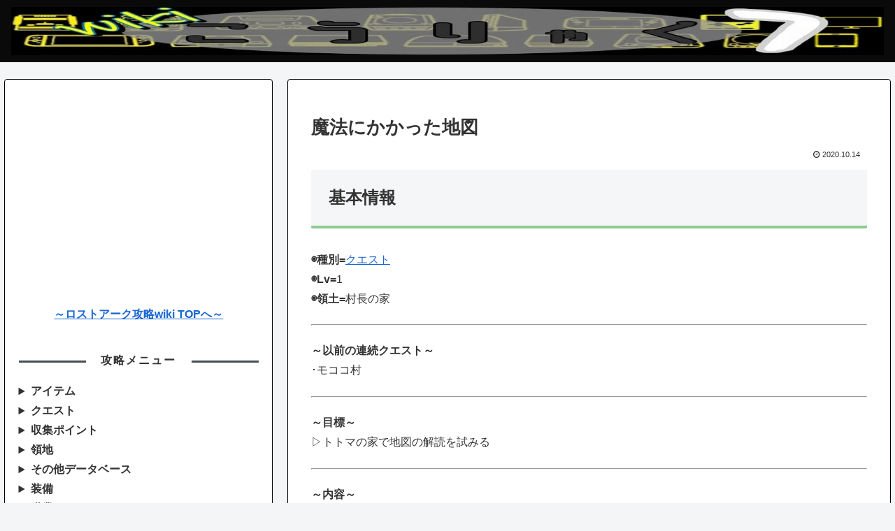

--- FILE ---
content_type: text/html; charset=utf-8
request_url: https://www.google.com/recaptcha/api2/aframe
body_size: 267
content:
<!DOCTYPE HTML><html><head><meta http-equiv="content-type" content="text/html; charset=UTF-8"></head><body><script nonce="wKMLQdRFQbU8gbeTmy0eKw">/** Anti-fraud and anti-abuse applications only. See google.com/recaptcha */ try{var clients={'sodar':'https://pagead2.googlesyndication.com/pagead/sodar?'};window.addEventListener("message",function(a){try{if(a.source===window.parent){var b=JSON.parse(a.data);var c=clients[b['id']];if(c){var d=document.createElement('img');d.src=c+b['params']+'&rc='+(localStorage.getItem("rc::a")?sessionStorage.getItem("rc::b"):"");window.document.body.appendChild(d);sessionStorage.setItem("rc::e",parseInt(sessionStorage.getItem("rc::e")||0)+1);localStorage.setItem("rc::h",'1769807035852');}}}catch(b){}});window.parent.postMessage("_grecaptcha_ready", "*");}catch(b){}</script></body></html>